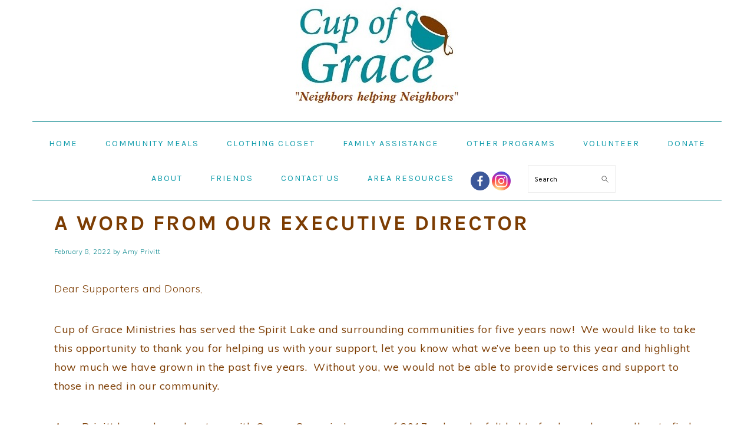

--- FILE ---
content_type: text/html; charset=UTF-8
request_url: http://www.cupofgrace.life/a-word-from-our-executive-director/
body_size: 12056
content:
<!DOCTYPE html>
<html lang="en">
<head >
<meta charset="UTF-8" />
<meta name="viewport" content="width=device-width, initial-scale=1" />
<title>A Word from Our Executive Director</title>
		<style type="text/css">
					.heateor_sss_button_instagram span.heateor_sss_svg,a.heateor_sss_instagram span.heateor_sss_svg{background:radial-gradient(circle at 30% 107%,#fdf497 0,#fdf497 5%,#fd5949 45%,#d6249f 60%,#285aeb 90%)}
											.heateor_sss_horizontal_sharing .heateor_sss_svg,.heateor_sss_standard_follow_icons_container .heateor_sss_svg{
							color: #fff;
						border-width: 0px;
			border-style: solid;
			border-color: transparent;
		}
					.heateor_sss_horizontal_sharing .heateorSssTCBackground{
				color:#666;
			}
					.heateor_sss_horizontal_sharing span.heateor_sss_svg:hover,.heateor_sss_standard_follow_icons_container span.heateor_sss_svg:hover{
						border-color: transparent;
		}
		.heateor_sss_vertical_sharing span.heateor_sss_svg,.heateor_sss_floating_follow_icons_container span.heateor_sss_svg{
							color: #fff;
						border-width: 0px;
			border-style: solid;
			border-color: transparent;
		}
				.heateor_sss_vertical_sharing .heateorSssTCBackground{
			color:#666;
		}
						.heateor_sss_vertical_sharing span.heateor_sss_svg:hover,.heateor_sss_floating_follow_icons_container span.heateor_sss_svg:hover{
						border-color: transparent;
		}
		@media screen and (max-width:783px) {.heateor_sss_vertical_sharing{display:none!important}}		</style>
		<meta name='robots' content='max-image-preview:large' />
<link rel='dns-prefetch' href='//fonts.googleapis.com' />
<link rel="alternate" type="application/rss+xml" title="Cup of Grace &raquo; Feed" href="http://www.cupofgrace.life/feed/" />
<link rel="alternate" type="application/rss+xml" title="Cup of Grace &raquo; Comments Feed" href="http://www.cupofgrace.life/comments/feed/" />
<link rel="canonical" href="http://www.cupofgrace.life/a-word-from-our-executive-director/" />
<script type="text/javascript">
window._wpemojiSettings = {"baseUrl":"https:\/\/s.w.org\/images\/core\/emoji\/14.0.0\/72x72\/","ext":".png","svgUrl":"https:\/\/s.w.org\/images\/core\/emoji\/14.0.0\/svg\/","svgExt":".svg","source":{"concatemoji":"http:\/\/www.cupofgrace.life\/wp-includes\/js\/wp-emoji-release.min.js?ver=6.1.7"}};
/*! This file is auto-generated */
!function(e,a,t){var n,r,o,i=a.createElement("canvas"),p=i.getContext&&i.getContext("2d");function s(e,t){var a=String.fromCharCode,e=(p.clearRect(0,0,i.width,i.height),p.fillText(a.apply(this,e),0,0),i.toDataURL());return p.clearRect(0,0,i.width,i.height),p.fillText(a.apply(this,t),0,0),e===i.toDataURL()}function c(e){var t=a.createElement("script");t.src=e,t.defer=t.type="text/javascript",a.getElementsByTagName("head")[0].appendChild(t)}for(o=Array("flag","emoji"),t.supports={everything:!0,everythingExceptFlag:!0},r=0;r<o.length;r++)t.supports[o[r]]=function(e){if(p&&p.fillText)switch(p.textBaseline="top",p.font="600 32px Arial",e){case"flag":return s([127987,65039,8205,9895,65039],[127987,65039,8203,9895,65039])?!1:!s([55356,56826,55356,56819],[55356,56826,8203,55356,56819])&&!s([55356,57332,56128,56423,56128,56418,56128,56421,56128,56430,56128,56423,56128,56447],[55356,57332,8203,56128,56423,8203,56128,56418,8203,56128,56421,8203,56128,56430,8203,56128,56423,8203,56128,56447]);case"emoji":return!s([129777,127995,8205,129778,127999],[129777,127995,8203,129778,127999])}return!1}(o[r]),t.supports.everything=t.supports.everything&&t.supports[o[r]],"flag"!==o[r]&&(t.supports.everythingExceptFlag=t.supports.everythingExceptFlag&&t.supports[o[r]]);t.supports.everythingExceptFlag=t.supports.everythingExceptFlag&&!t.supports.flag,t.DOMReady=!1,t.readyCallback=function(){t.DOMReady=!0},t.supports.everything||(n=function(){t.readyCallback()},a.addEventListener?(a.addEventListener("DOMContentLoaded",n,!1),e.addEventListener("load",n,!1)):(e.attachEvent("onload",n),a.attachEvent("onreadystatechange",function(){"complete"===a.readyState&&t.readyCallback()})),(e=t.source||{}).concatemoji?c(e.concatemoji):e.wpemoji&&e.twemoji&&(c(e.twemoji),c(e.wpemoji)))}(window,document,window._wpemojiSettings);
</script>
<style type="text/css">
img.wp-smiley,
img.emoji {
	display: inline !important;
	border: none !important;
	box-shadow: none !important;
	height: 1em !important;
	width: 1em !important;
	margin: 0 0.07em !important;
	vertical-align: -0.1em !important;
	background: none !important;
	padding: 0 !important;
}
</style>
	<link rel='stylesheet' id='ai1ec_style-css' href='//www.cupofgrace.life/wp-content/plugins/all-in-one-event-calendar/public/themes-ai1ec/vortex/css/ai1ec_parsed_css.css?ver=3.0.0' type='text/css' media='all' />
<link rel='stylesheet' id='foodie-pro-theme-css' href='http://www.cupofgrace.life/wp-content/themes/foodiepro-v420/style.css?ver=4.2.0' type='text/css' media='all' />
<style id='foodie-pro-theme-inline-css' type='text/css'>
.site-title a, .site-title a:hover{color:#04848a;}.genesis-nav-menu, .genesis-nav-menu .sub-menu, .entry-footer .entry-meta, .post-meta, li.comment{border-color:#04848a;}body, .site-description, .sidebar a{color:#7c3c02;}h1.entry-title, .entry-title a, .widgettitle, .recipe-index-search .widgettitle, .footer-widgets .widgettitle{color:#7c3c02;}.entry-meta, .post-info, .post-meta, .site-footer{color:#04848a;}.before-header, .enews-widget, .before-header .widgettitle, .enews-widget .widgettitle, .footer-widgets, .form-allowed-tags{color:#04848a;}a, .entry-meta a, .post-info a, .post-meta a, .site-footer a, .entry-content a{color:#04848a;}a:hover, .entry-meta a:hover, .post-info a:hover, .post-meta a:hover, .site-footer a:hover{color:#6f321c;}.genesis-nav-menu > li > a{color:#0f9baa;}.genesis-nav-menu > li > a:hover, .genesis-nav-menu > .current-menu-item > a{color:#6f321c;}.button, button, .enews-widget input[type="submit"], a.more-link, .more-from-category a, .sidebar .button, .sidebar .more-from-category a{background:#3595ad;}body, .site-description, .sidebar .featured-content .entry-title{font-family:"Muli","Helvetica Neue",sans-serif;font-size:18px;}.genesis-nav-menu{font-family:"Karla","Helvetica Neue",sans-serif;}h1, h2, h3, h4, h5, h6, .site-title, .entry-title, .widgettitle{font-family:"Karla","Helvetica Neue",sans-serif;}.entry-title{font-family:"Karla","Helvetica Neue",sans-serif;}.button, .button-secondary, button, input[type="button"], input[type="reset"], input[type="submit"], a.more-link, .more-from-category a{font-family:"Karla","Helvetica Neue",sans-serif;}
</style>
<link rel='stylesheet' id='wp-block-library-css' href='http://www.cupofgrace.life/wp-includes/css/dist/block-library/style.min.css?ver=6.1.7' type='text/css' media='all' />
<link rel='stylesheet' id='font-awesome-css' href='http://www.cupofgrace.life/wp-content/plugins/contact-widgets/assets/css/font-awesome.min.css?ver=4.7.0' type='text/css' media='all' />
<link rel='stylesheet' id='classic-theme-styles-css' href='http://www.cupofgrace.life/wp-includes/css/classic-themes.min.css?ver=1' type='text/css' media='all' />
<style id='global-styles-inline-css' type='text/css'>
body{--wp--preset--color--black: #000000;--wp--preset--color--cyan-bluish-gray: #abb8c3;--wp--preset--color--white: #ffffff;--wp--preset--color--pale-pink: #f78da7;--wp--preset--color--vivid-red: #cf2e2e;--wp--preset--color--luminous-vivid-orange: #ff6900;--wp--preset--color--luminous-vivid-amber: #fcb900;--wp--preset--color--light-green-cyan: #7bdcb5;--wp--preset--color--vivid-green-cyan: #00d084;--wp--preset--color--pale-cyan-blue: #8ed1fc;--wp--preset--color--vivid-cyan-blue: #0693e3;--wp--preset--color--vivid-purple: #9b51e0;--wp--preset--gradient--vivid-cyan-blue-to-vivid-purple: linear-gradient(135deg,rgba(6,147,227,1) 0%,rgb(155,81,224) 100%);--wp--preset--gradient--light-green-cyan-to-vivid-green-cyan: linear-gradient(135deg,rgb(122,220,180) 0%,rgb(0,208,130) 100%);--wp--preset--gradient--luminous-vivid-amber-to-luminous-vivid-orange: linear-gradient(135deg,rgba(252,185,0,1) 0%,rgba(255,105,0,1) 100%);--wp--preset--gradient--luminous-vivid-orange-to-vivid-red: linear-gradient(135deg,rgba(255,105,0,1) 0%,rgb(207,46,46) 100%);--wp--preset--gradient--very-light-gray-to-cyan-bluish-gray: linear-gradient(135deg,rgb(238,238,238) 0%,rgb(169,184,195) 100%);--wp--preset--gradient--cool-to-warm-spectrum: linear-gradient(135deg,rgb(74,234,220) 0%,rgb(151,120,209) 20%,rgb(207,42,186) 40%,rgb(238,44,130) 60%,rgb(251,105,98) 80%,rgb(254,248,76) 100%);--wp--preset--gradient--blush-light-purple: linear-gradient(135deg,rgb(255,206,236) 0%,rgb(152,150,240) 100%);--wp--preset--gradient--blush-bordeaux: linear-gradient(135deg,rgb(254,205,165) 0%,rgb(254,45,45) 50%,rgb(107,0,62) 100%);--wp--preset--gradient--luminous-dusk: linear-gradient(135deg,rgb(255,203,112) 0%,rgb(199,81,192) 50%,rgb(65,88,208) 100%);--wp--preset--gradient--pale-ocean: linear-gradient(135deg,rgb(255,245,203) 0%,rgb(182,227,212) 50%,rgb(51,167,181) 100%);--wp--preset--gradient--electric-grass: linear-gradient(135deg,rgb(202,248,128) 0%,rgb(113,206,126) 100%);--wp--preset--gradient--midnight: linear-gradient(135deg,rgb(2,3,129) 0%,rgb(40,116,252) 100%);--wp--preset--duotone--dark-grayscale: url('#wp-duotone-dark-grayscale');--wp--preset--duotone--grayscale: url('#wp-duotone-grayscale');--wp--preset--duotone--purple-yellow: url('#wp-duotone-purple-yellow');--wp--preset--duotone--blue-red: url('#wp-duotone-blue-red');--wp--preset--duotone--midnight: url('#wp-duotone-midnight');--wp--preset--duotone--magenta-yellow: url('#wp-duotone-magenta-yellow');--wp--preset--duotone--purple-green: url('#wp-duotone-purple-green');--wp--preset--duotone--blue-orange: url('#wp-duotone-blue-orange');--wp--preset--font-size--small: 13px;--wp--preset--font-size--medium: 20px;--wp--preset--font-size--large: 36px;--wp--preset--font-size--x-large: 42px;--wp--preset--spacing--20: 0.44rem;--wp--preset--spacing--30: 0.67rem;--wp--preset--spacing--40: 1rem;--wp--preset--spacing--50: 1.5rem;--wp--preset--spacing--60: 2.25rem;--wp--preset--spacing--70: 3.38rem;--wp--preset--spacing--80: 5.06rem;}:where(.is-layout-flex){gap: 0.5em;}body .is-layout-flow > .alignleft{float: left;margin-inline-start: 0;margin-inline-end: 2em;}body .is-layout-flow > .alignright{float: right;margin-inline-start: 2em;margin-inline-end: 0;}body .is-layout-flow > .aligncenter{margin-left: auto !important;margin-right: auto !important;}body .is-layout-constrained > .alignleft{float: left;margin-inline-start: 0;margin-inline-end: 2em;}body .is-layout-constrained > .alignright{float: right;margin-inline-start: 2em;margin-inline-end: 0;}body .is-layout-constrained > .aligncenter{margin-left: auto !important;margin-right: auto !important;}body .is-layout-constrained > :where(:not(.alignleft):not(.alignright):not(.alignfull)){max-width: var(--wp--style--global--content-size);margin-left: auto !important;margin-right: auto !important;}body .is-layout-constrained > .alignwide{max-width: var(--wp--style--global--wide-size);}body .is-layout-flex{display: flex;}body .is-layout-flex{flex-wrap: wrap;align-items: center;}body .is-layout-flex > *{margin: 0;}:where(.wp-block-columns.is-layout-flex){gap: 2em;}.has-black-color{color: var(--wp--preset--color--black) !important;}.has-cyan-bluish-gray-color{color: var(--wp--preset--color--cyan-bluish-gray) !important;}.has-white-color{color: var(--wp--preset--color--white) !important;}.has-pale-pink-color{color: var(--wp--preset--color--pale-pink) !important;}.has-vivid-red-color{color: var(--wp--preset--color--vivid-red) !important;}.has-luminous-vivid-orange-color{color: var(--wp--preset--color--luminous-vivid-orange) !important;}.has-luminous-vivid-amber-color{color: var(--wp--preset--color--luminous-vivid-amber) !important;}.has-light-green-cyan-color{color: var(--wp--preset--color--light-green-cyan) !important;}.has-vivid-green-cyan-color{color: var(--wp--preset--color--vivid-green-cyan) !important;}.has-pale-cyan-blue-color{color: var(--wp--preset--color--pale-cyan-blue) !important;}.has-vivid-cyan-blue-color{color: var(--wp--preset--color--vivid-cyan-blue) !important;}.has-vivid-purple-color{color: var(--wp--preset--color--vivid-purple) !important;}.has-black-background-color{background-color: var(--wp--preset--color--black) !important;}.has-cyan-bluish-gray-background-color{background-color: var(--wp--preset--color--cyan-bluish-gray) !important;}.has-white-background-color{background-color: var(--wp--preset--color--white) !important;}.has-pale-pink-background-color{background-color: var(--wp--preset--color--pale-pink) !important;}.has-vivid-red-background-color{background-color: var(--wp--preset--color--vivid-red) !important;}.has-luminous-vivid-orange-background-color{background-color: var(--wp--preset--color--luminous-vivid-orange) !important;}.has-luminous-vivid-amber-background-color{background-color: var(--wp--preset--color--luminous-vivid-amber) !important;}.has-light-green-cyan-background-color{background-color: var(--wp--preset--color--light-green-cyan) !important;}.has-vivid-green-cyan-background-color{background-color: var(--wp--preset--color--vivid-green-cyan) !important;}.has-pale-cyan-blue-background-color{background-color: var(--wp--preset--color--pale-cyan-blue) !important;}.has-vivid-cyan-blue-background-color{background-color: var(--wp--preset--color--vivid-cyan-blue) !important;}.has-vivid-purple-background-color{background-color: var(--wp--preset--color--vivid-purple) !important;}.has-black-border-color{border-color: var(--wp--preset--color--black) !important;}.has-cyan-bluish-gray-border-color{border-color: var(--wp--preset--color--cyan-bluish-gray) !important;}.has-white-border-color{border-color: var(--wp--preset--color--white) !important;}.has-pale-pink-border-color{border-color: var(--wp--preset--color--pale-pink) !important;}.has-vivid-red-border-color{border-color: var(--wp--preset--color--vivid-red) !important;}.has-luminous-vivid-orange-border-color{border-color: var(--wp--preset--color--luminous-vivid-orange) !important;}.has-luminous-vivid-amber-border-color{border-color: var(--wp--preset--color--luminous-vivid-amber) !important;}.has-light-green-cyan-border-color{border-color: var(--wp--preset--color--light-green-cyan) !important;}.has-vivid-green-cyan-border-color{border-color: var(--wp--preset--color--vivid-green-cyan) !important;}.has-pale-cyan-blue-border-color{border-color: var(--wp--preset--color--pale-cyan-blue) !important;}.has-vivid-cyan-blue-border-color{border-color: var(--wp--preset--color--vivid-cyan-blue) !important;}.has-vivid-purple-border-color{border-color: var(--wp--preset--color--vivid-purple) !important;}.has-vivid-cyan-blue-to-vivid-purple-gradient-background{background: var(--wp--preset--gradient--vivid-cyan-blue-to-vivid-purple) !important;}.has-light-green-cyan-to-vivid-green-cyan-gradient-background{background: var(--wp--preset--gradient--light-green-cyan-to-vivid-green-cyan) !important;}.has-luminous-vivid-amber-to-luminous-vivid-orange-gradient-background{background: var(--wp--preset--gradient--luminous-vivid-amber-to-luminous-vivid-orange) !important;}.has-luminous-vivid-orange-to-vivid-red-gradient-background{background: var(--wp--preset--gradient--luminous-vivid-orange-to-vivid-red) !important;}.has-very-light-gray-to-cyan-bluish-gray-gradient-background{background: var(--wp--preset--gradient--very-light-gray-to-cyan-bluish-gray) !important;}.has-cool-to-warm-spectrum-gradient-background{background: var(--wp--preset--gradient--cool-to-warm-spectrum) !important;}.has-blush-light-purple-gradient-background{background: var(--wp--preset--gradient--blush-light-purple) !important;}.has-blush-bordeaux-gradient-background{background: var(--wp--preset--gradient--blush-bordeaux) !important;}.has-luminous-dusk-gradient-background{background: var(--wp--preset--gradient--luminous-dusk) !important;}.has-pale-ocean-gradient-background{background: var(--wp--preset--gradient--pale-ocean) !important;}.has-electric-grass-gradient-background{background: var(--wp--preset--gradient--electric-grass) !important;}.has-midnight-gradient-background{background: var(--wp--preset--gradient--midnight) !important;}.has-small-font-size{font-size: var(--wp--preset--font-size--small) !important;}.has-medium-font-size{font-size: var(--wp--preset--font-size--medium) !important;}.has-large-font-size{font-size: var(--wp--preset--font-size--large) !important;}.has-x-large-font-size{font-size: var(--wp--preset--font-size--x-large) !important;}
.wp-block-navigation a:where(:not(.wp-element-button)){color: inherit;}
:where(.wp-block-columns.is-layout-flex){gap: 2em;}
.wp-block-pullquote{font-size: 1.5em;line-height: 1.6;}
</style>
<link rel='stylesheet' id='dntplgn_style-css' href='http://www.cupofgrace.life/wp-content/plugins/recurring-donation/css/style.css?ver=6.1.7' type='text/css' media='all' />
<link rel='stylesheet' id='jquery_ui_style-css' href='http://www.cupofgrace.life/wp-content/plugins/recurring-donation/css/jquery-ui-styles.css?ver=6.1.7' type='text/css' media='all' />
<link rel='stylesheet' id='google-fonts-css' href='//fonts.googleapis.com/css?family=Muli%3Aregular%2Citalic%2C300%2C300italic%7CKarla%3Aregular%2Citalic%2C700%2C700italic%26subset%3Dlatin%2C&#038;ver=4.2.0' type='text/css' media='all' />
<link rel='stylesheet' id='wpcw-css' href='http://www.cupofgrace.life/wp-content/plugins/contact-widgets/assets/css/style.min.css?ver=1.0.1' type='text/css' media='all' />
<link rel='stylesheet' id='heateor_sss_frontend_css-css' href='http://www.cupofgrace.life/wp-content/plugins/sassy-social-share/public/css/sassy-social-share-public.css?ver=3.3.35' type='text/css' media='all' />
<link rel='stylesheet' id='heateor_sss_sharing_default_svg-css' href='http://www.cupofgrace.life/wp-content/plugins/sassy-social-share/admin/css/sassy-social-share-svg.css?ver=3.3.35' type='text/css' media='all' />
<link rel='stylesheet' id='gem-base-css' href='http://www.cupofgrace.life/wp-content/plugins/godaddy-email-marketing-sign-up-forms/css/gem.min.css?ver=1.4.3' type='text/css' media='all' />
<script type='text/javascript' src='http://www.cupofgrace.life/wp-includes/js/jquery/jquery.min.js?ver=3.6.1' id='jquery-core-js'></script>
<script type='text/javascript' src='http://www.cupofgrace.life/wp-includes/js/jquery/jquery-migrate.min.js?ver=3.3.2' id='jquery-migrate-js'></script>
<script type='text/javascript' src='http://www.cupofgrace.life/wp-includes/js/jquery/ui/core.min.js?ver=1.13.2' id='jquery-ui-core-js'></script>
<script type='text/javascript' src='http://www.cupofgrace.life/wp-includes/js/jquery/ui/tabs.min.js?ver=1.13.2' id='jquery-ui-tabs-js'></script>
<script type='text/javascript' src='http://www.cupofgrace.life/wp-content/plugins/recurring-donation/js/script.js?ver=6.1.7' id='dntplgn_script-js'></script>
<link rel="https://api.w.org/" href="http://www.cupofgrace.life/wp-json/" /><link rel="alternate" type="application/json" href="http://www.cupofgrace.life/wp-json/wp/v2/posts/2850" /><link rel="EditURI" type="application/rsd+xml" title="RSD" href="http://www.cupofgrace.life/xmlrpc.php?rsd" />
<link rel="alternate" type="application/json+oembed" href="http://www.cupofgrace.life/wp-json/oembed/1.0/embed?url=http%3A%2F%2Fwww.cupofgrace.life%2Fa-word-from-our-executive-director%2F" />
<link rel="alternate" type="text/xml+oembed" href="http://www.cupofgrace.life/wp-json/oembed/1.0/embed?url=http%3A%2F%2Fwww.cupofgrace.life%2Fa-word-from-our-executive-director%2F&#038;format=xml" />
<link rel="icon" href="http://www.cupofgrace.life/wp-content/uploads/2023/02/Cup-of-Grace-icon.jpg" sizes="32x32" />
<link rel="icon" href="http://www.cupofgrace.life/wp-content/uploads/2023/02/Cup-of-Grace-icon.jpg" sizes="192x192" />
<link rel="apple-touch-icon" href="http://www.cupofgrace.life/wp-content/uploads/2023/02/Cup-of-Grace-icon.jpg" />
<meta name="msapplication-TileImage" content="http://www.cupofgrace.life/wp-content/uploads/2023/02/Cup-of-Grace-icon.jpg" />
</head>
<body class="post-template-default single single-post postid-2850 single-format-standard custom-header header-image header-full-width full-width-content genesis-breadcrumbs-hidden genesis-footer-widgets-visible foodie-pro" itemscope itemtype="https://schema.org/WebPage"><svg xmlns="http://www.w3.org/2000/svg" viewBox="0 0 0 0" width="0" height="0" focusable="false" role="none" style="visibility: hidden; position: absolute; left: -9999px; overflow: hidden;" ><defs><filter id="wp-duotone-dark-grayscale"><feColorMatrix color-interpolation-filters="sRGB" type="matrix" values=" .299 .587 .114 0 0 .299 .587 .114 0 0 .299 .587 .114 0 0 .299 .587 .114 0 0 " /><feComponentTransfer color-interpolation-filters="sRGB" ><feFuncR type="table" tableValues="0 0.49803921568627" /><feFuncG type="table" tableValues="0 0.49803921568627" /><feFuncB type="table" tableValues="0 0.49803921568627" /><feFuncA type="table" tableValues="1 1" /></feComponentTransfer><feComposite in2="SourceGraphic" operator="in" /></filter></defs></svg><svg xmlns="http://www.w3.org/2000/svg" viewBox="0 0 0 0" width="0" height="0" focusable="false" role="none" style="visibility: hidden; position: absolute; left: -9999px; overflow: hidden;" ><defs><filter id="wp-duotone-grayscale"><feColorMatrix color-interpolation-filters="sRGB" type="matrix" values=" .299 .587 .114 0 0 .299 .587 .114 0 0 .299 .587 .114 0 0 .299 .587 .114 0 0 " /><feComponentTransfer color-interpolation-filters="sRGB" ><feFuncR type="table" tableValues="0 1" /><feFuncG type="table" tableValues="0 1" /><feFuncB type="table" tableValues="0 1" /><feFuncA type="table" tableValues="1 1" /></feComponentTransfer><feComposite in2="SourceGraphic" operator="in" /></filter></defs></svg><svg xmlns="http://www.w3.org/2000/svg" viewBox="0 0 0 0" width="0" height="0" focusable="false" role="none" style="visibility: hidden; position: absolute; left: -9999px; overflow: hidden;" ><defs><filter id="wp-duotone-purple-yellow"><feColorMatrix color-interpolation-filters="sRGB" type="matrix" values=" .299 .587 .114 0 0 .299 .587 .114 0 0 .299 .587 .114 0 0 .299 .587 .114 0 0 " /><feComponentTransfer color-interpolation-filters="sRGB" ><feFuncR type="table" tableValues="0.54901960784314 0.98823529411765" /><feFuncG type="table" tableValues="0 1" /><feFuncB type="table" tableValues="0.71764705882353 0.25490196078431" /><feFuncA type="table" tableValues="1 1" /></feComponentTransfer><feComposite in2="SourceGraphic" operator="in" /></filter></defs></svg><svg xmlns="http://www.w3.org/2000/svg" viewBox="0 0 0 0" width="0" height="0" focusable="false" role="none" style="visibility: hidden; position: absolute; left: -9999px; overflow: hidden;" ><defs><filter id="wp-duotone-blue-red"><feColorMatrix color-interpolation-filters="sRGB" type="matrix" values=" .299 .587 .114 0 0 .299 .587 .114 0 0 .299 .587 .114 0 0 .299 .587 .114 0 0 " /><feComponentTransfer color-interpolation-filters="sRGB" ><feFuncR type="table" tableValues="0 1" /><feFuncG type="table" tableValues="0 0.27843137254902" /><feFuncB type="table" tableValues="0.5921568627451 0.27843137254902" /><feFuncA type="table" tableValues="1 1" /></feComponentTransfer><feComposite in2="SourceGraphic" operator="in" /></filter></defs></svg><svg xmlns="http://www.w3.org/2000/svg" viewBox="0 0 0 0" width="0" height="0" focusable="false" role="none" style="visibility: hidden; position: absolute; left: -9999px; overflow: hidden;" ><defs><filter id="wp-duotone-midnight"><feColorMatrix color-interpolation-filters="sRGB" type="matrix" values=" .299 .587 .114 0 0 .299 .587 .114 0 0 .299 .587 .114 0 0 .299 .587 .114 0 0 " /><feComponentTransfer color-interpolation-filters="sRGB" ><feFuncR type="table" tableValues="0 0" /><feFuncG type="table" tableValues="0 0.64705882352941" /><feFuncB type="table" tableValues="0 1" /><feFuncA type="table" tableValues="1 1" /></feComponentTransfer><feComposite in2="SourceGraphic" operator="in" /></filter></defs></svg><svg xmlns="http://www.w3.org/2000/svg" viewBox="0 0 0 0" width="0" height="0" focusable="false" role="none" style="visibility: hidden; position: absolute; left: -9999px; overflow: hidden;" ><defs><filter id="wp-duotone-magenta-yellow"><feColorMatrix color-interpolation-filters="sRGB" type="matrix" values=" .299 .587 .114 0 0 .299 .587 .114 0 0 .299 .587 .114 0 0 .299 .587 .114 0 0 " /><feComponentTransfer color-interpolation-filters="sRGB" ><feFuncR type="table" tableValues="0.78039215686275 1" /><feFuncG type="table" tableValues="0 0.94901960784314" /><feFuncB type="table" tableValues="0.35294117647059 0.47058823529412" /><feFuncA type="table" tableValues="1 1" /></feComponentTransfer><feComposite in2="SourceGraphic" operator="in" /></filter></defs></svg><svg xmlns="http://www.w3.org/2000/svg" viewBox="0 0 0 0" width="0" height="0" focusable="false" role="none" style="visibility: hidden; position: absolute; left: -9999px; overflow: hidden;" ><defs><filter id="wp-duotone-purple-green"><feColorMatrix color-interpolation-filters="sRGB" type="matrix" values=" .299 .587 .114 0 0 .299 .587 .114 0 0 .299 .587 .114 0 0 .299 .587 .114 0 0 " /><feComponentTransfer color-interpolation-filters="sRGB" ><feFuncR type="table" tableValues="0.65098039215686 0.40392156862745" /><feFuncG type="table" tableValues="0 1" /><feFuncB type="table" tableValues="0.44705882352941 0.4" /><feFuncA type="table" tableValues="1 1" /></feComponentTransfer><feComposite in2="SourceGraphic" operator="in" /></filter></defs></svg><svg xmlns="http://www.w3.org/2000/svg" viewBox="0 0 0 0" width="0" height="0" focusable="false" role="none" style="visibility: hidden; position: absolute; left: -9999px; overflow: hidden;" ><defs><filter id="wp-duotone-blue-orange"><feColorMatrix color-interpolation-filters="sRGB" type="matrix" values=" .299 .587 .114 0 0 .299 .587 .114 0 0 .299 .587 .114 0 0 .299 .587 .114 0 0 " /><feComponentTransfer color-interpolation-filters="sRGB" ><feFuncR type="table" tableValues="0.098039215686275 1" /><feFuncG type="table" tableValues="0 0.66274509803922" /><feFuncB type="table" tableValues="0.84705882352941 0.41960784313725" /><feFuncA type="table" tableValues="1 1" /></feComponentTransfer><feComposite in2="SourceGraphic" operator="in" /></filter></defs></svg><div class="site-container"><ul class="genesis-skip-link"><li><a href="#genesis-nav-primary" class="screen-reader-shortcut"> Skip to primary navigation</a></li><li><a href="#genesis-content" class="screen-reader-shortcut"> Skip to main content</a></li><li><a href="#genesis-footer-widgets" class="screen-reader-shortcut"> Skip to footer</a></li></ul><header class="site-header" itemscope itemtype="https://schema.org/WPHeader"><div class="wrap"><div class="title-area"><p class="site-title" itemprop="headline"><a href="http://www.cupofgrace.life/" title="Cup of Grace" ><img src="http://www.cupofgrace.life/wp-content/uploads/2023/02/Cup-of-Grace-Logo-landscape-with-catch-phrase-5.jpg" title="Cup of Grace" alt="Cup of Grace"  data-pin-nopin="true" /></a></p></div></div></header><nav class="nav-primary" aria-label="Main" itemscope itemtype="https://schema.org/SiteNavigationElement" id="genesis-nav-primary"><div class="wrap"><ul id="menu-primary-menu" class="menu genesis-nav-menu menu-primary"><li id="menu-item-553" class="menu-item menu-item-type-custom menu-item-object-custom menu-item-553"><a href="http://cupofgrace.life/" itemprop="url"><span itemprop="name">Home</span></a></li>
<li id="menu-item-2878" class="menu-item menu-item-type-post_type menu-item-object-page menu-item-2878"><a href="http://www.cupofgrace.life/home/community-meals/" itemprop="url"><span itemprop="name">Community Meals</span></a></li>
<li id="menu-item-2877" class="menu-item menu-item-type-post_type menu-item-object-page menu-item-2877"><a href="http://www.cupofgrace.life/clothing-closet/" itemprop="url"><span itemprop="name">Clothing Closet</span></a></li>
<li id="menu-item-2835" class="menu-item menu-item-type-post_type menu-item-object-page menu-item-2835"><a href="http://www.cupofgrace.life/family-assistance/" itemprop="url"><span itemprop="name">Family Assistance</span></a></li>
<li id="menu-item-2810" class="menu-item menu-item-type-post_type menu-item-object-page menu-item-2810"><a href="http://www.cupofgrace.life/other-programs/" itemprop="url"><span itemprop="name">Other Programs</span></a></li>
<li id="menu-item-505" class="menu-item menu-item-type-custom menu-item-object-custom menu-item-505"><a href="http://cupofgrace.life/get-involved/volunteer/" itemprop="url"><span itemprop="name">Volunteer</span></a></li>
<li id="menu-item-504" class="menu-item menu-item-type-custom menu-item-object-custom menu-item-504"><a href="http://cupofgrace.life/get-involved/donate-money/" itemprop="url"><span itemprop="name">Donate</span></a></li>
<li id="menu-item-501" class="menu-item menu-item-type-custom menu-item-object-custom menu-item-has-children menu-item-501"><a href="http://cupofgrace.life/about/" itemprop="url"><span itemprop="name">About</span></a>
<ul class="sub-menu">
	<li id="menu-item-498" class="menu-item menu-item-type-custom menu-item-object-custom menu-item-498"><a href="http://cupofgrace.life/about/our-story/" itemprop="url"><span itemprop="name">Our Story</span></a></li>
	<li id="menu-item-1525" class="menu-item menu-item-type-custom menu-item-object-custom menu-item-1525"><a href="http://www.cupofgrace.life/about/cup-of-grace-board-members" itemprop="url"><span itemprop="name">Board Members</span></a></li>
	<li id="menu-item-499" class="menu-item menu-item-type-custom menu-item-object-custom menu-item-499"><a href="http://cupofgrace.life/about/press/" itemprop="url"><span itemprop="name">Press</span></a></li>
</ul>
</li>
<li id="menu-item-2935" class="menu-item menu-item-type-post_type menu-item-object-page menu-item-2935"><a href="http://www.cupofgrace.life/friends/" itemprop="url"><span itemprop="name">Friends</span></a></li>
<li id="menu-item-582" class="menu-item menu-item-type-custom menu-item-object-custom menu-item-582"><a href="http://cupofgrace.life/contact/" itemprop="url"><span itemprop="name">Contact US</span></a></li>
<li id="menu-item-1031" class="menu-item menu-item-type-custom menu-item-object-custom menu-item-1031"><a href="http://www.cupofgrace.life/services/other-resources/" itemprop="url"><span itemprop="name">Area Resources</span></a></li>
<li id="foodie-social" class="foodie-social menu-item"><aside class="widget-area"><h2 class="genesis-sidebar-title screen-reader-text">Navigation Menu: Social Icons</h2><section id="heateor_sss_follow-3" class="widget widget_heateor_sss_follow"><div class="widget-wrap"><div class="heateor_sss_follow_icons_container"><div class="heateor_sss_follow_ul" ><a class="heateor_sss_facebook" href="https://www.facebook.com/username" title="Facebook" rel="nofollow noopener" target="_blank" style="font-size:32px!important;box-shadow:none;display:inline-block;vertical-align:middle;"><span style="background-color:#3c589a;display:inline-block;opacity:1;float:left;font-size:32px;box-shadow:none;display:inline-block;font-size:16px;padding:0 4px;vertical-align:middle;background-repeat:repeat;overflow:hidden;padding:0;cursor:pointer;width:32px;height:32px;border-radius:999px;" class="heateor_sss_svg"><svg focusable="false" aria-hidden="true" xmlns="http://www.w3.org/2000/svg" width="100%" height="100%" viewBox="-5 -5 42 42"><path d="M17.78 27.5V17.008h3.522l.527-4.09h-4.05v-2.61c0-1.182.33-1.99 2.023-1.99h2.166V4.66c-.375-.05-1.66-.16-3.155-.16-3.123 0-5.26 1.905-5.26 5.405v3.016h-3.53v4.09h3.53V27.5h4.223z" fill="#fff"></path></svg></span></a><a class="heateor_sss_instagram" href="https://www.instagram.com/cupofgrace.life" title="Instagram" rel="nofollow noopener" target="_blank" style="font-size:32px!important;box-shadow:none;display:inline-block;vertical-align:middle;"><span style="background-color:#53beee;display:inline-block;opacity:1;float:left;font-size:32px;box-shadow:none;display:inline-block;font-size:16px;padding:0 4px;vertical-align:middle;background-repeat:repeat;overflow:hidden;padding:0;cursor:pointer;width:32px;height:32px;border-radius:999px;" class="heateor_sss_svg"><svg height="100%" width="100%" version="1.1" viewBox="-10 -10 148 148" xml:space="preserve" xmlns="http://www.w3.org/2000/svg" xmlns:xlink="http://www.w3.org/1999/xlink"><g><g><path d="M86,112H42c-14.336,0-26-11.663-26-26V42c0-14.337,11.664-26,26-26h44c14.337,0,26,11.663,26,26v44    C112,100.337,100.337,112,86,112z M42,24c-9.925,0-18,8.074-18,18v44c0,9.925,8.075,18,18,18h44c9.926,0,18-8.075,18-18V42    c0-9.926-8.074-18-18-18H42z" fill="#fff"></path></g><g><path d="M64,88c-13.234,0-24-10.767-24-24c0-13.234,10.766-24,24-24s24,10.766,24,24C88,77.233,77.234,88,64,88z M64,48c-8.822,0-16,7.178-16,16s7.178,16,16,16c8.822,0,16-7.178,16-16S72.822,48,64,48z" fill="#fff"></path></g><g><circle cx="89.5" cy="38.5" fill="#fff" r="5.5"></circle></g></g></svg></span></a></div><div style="clear:both"></div></div></div></section>
</aside></li><li id="foodie-search" class="foodie-search menu-item"><form class="search-form" method="get" action="http://www.cupofgrace.life/" role="search" itemprop="potentialAction" itemscope itemtype="https://schema.org/SearchAction"><label class="search-form-label screen-reader-text" for="searchform-1">Search</label><input class="search-form-input" type="search" name="s" id="searchform-1" placeholder="Search" itemprop="query-input"><input class="search-form-submit" type="submit" value="Search"><meta content="http://www.cupofgrace.life/?s={s}" itemprop="target"></form></li></ul></div></nav><div class="site-inner"><div class="content-sidebar-wrap"><main class="content" id="genesis-content"><article class="post-2850 post type-post status-publish format-standard has-post-thumbnail category-uncategorized entry" aria-label="A Word from Our Executive Director" itemscope itemtype="https://schema.org/CreativeWork"><header class="entry-header"><h1 class="entry-title" itemprop="headline">A Word from Our Executive Director</h1>
<p class="entry-meta"><time class="entry-time" itemprop="datePublished" datetime="2022-02-08T11:41:51-08:00">February 8, 2022</time> by <span class="entry-author" itemprop="author" itemscope itemtype="https://schema.org/Person"><a href="http://www.cupofgrace.life/author/amy-privitt/" class="entry-author-link" rel="author" itemprop="url"><span class="entry-author-name" itemprop="name">Amy Privitt</span></a></span>  </p></header><div class="entry-content" itemprop="text"><p>Dear Supporters and Donors,</p>
<p><span style="font-weight: 400;">Cup of Grace Ministries has served the Spirit Lake and surrounding communities for five years now!  We would like to take this opportunity to thank you for helping us with your support, let you know what we’ve been up to this year and highlight how much we have grown in the past five years.  Without you, we would not be able to provide services and support to those in need in our community.   </span></p>
<p><span style="font-weight: 400;">Amy Privitt began her adventure with Cup on Grace in January of 2017, when she felt led to feed people as well as to find a means to bring community members together.  She invited some friends to cook food in crockpots and rented the Spirit Lake Community Center.  That first night, 15 volunteers came to help and 23 meals were served to the community.  The Tuesday night meal quickly gained popularity amongst those needing food and those looking for ways to connect.  In 2021 we served 5,598 meals at our Free Tuesday Night Community Meal.  That makes a total of 21,566 meals served since the inception of Cup of Grace!</span></p>
<p><span style="font-weight: 400;">Shortly thereafter, Amy was asked to help build a clothing closet at the local elementary school.  A clothing closet was established to provide seasonal appropriate clothing, including winter coats, snow pants, jackets, shoes, socks and underwear.  Additional closets were requested, and eventually we were able to provide every school in the Lakeland School District with a clothing closet including the Lakeland Headstart, for a total of 12 schools.  We also provide toiletry items and school supplies in each school closet.  A volunteer is assigned to each school to maintain the closet and re-stock when items are needed. We were excited to host a prom dress give-a-way event this year, and hope to continue to in the future.   Prom dresses are donated, cleaned and provided to those who cannot otherwise afford to purchase one.  We have been chosen as the charity for the Just Between Friends bi-annual clothing consignment event.  In exchange for providing volunteers, we receive a donation of unsold items.  We utilize as many of the items as possible for our clothing and family assistance closets, and either donate or sell the remaining items.  </span></p>
<p><span style="font-weight: 400;">Over the years we also established other programs.  The Children’s Lunch program provides lunches to children in the park during the summer months, and to the Spirit Lake Library children’s reading program year-round.  This year we added additional activities to the lunch program such as a visit from the Tooth Fairy, as well as crafting and book distribution events.  Buddy Bags are provided to first responders to deliver to children they encounter in crisis situations.  Due to increased requests from families for additional assistance, we have established a food pantry, diaper bank and provide gas or grocery cards or other assistance to families in crisis situations.  We strive to partner with other organizations and assist families with navigating the resources available to them.  </span></p>
<p><span style="font-weight: 400;">The Community Events and Outreach programs are also dear to our heart, as they help facilitate bringing the community together.  This year, we participated in the Spirit Lake Boat Regatta, Labor Day Event, Running Shoe4Kids Event, Spirit Lake Elementary Carnival, Senior Meals on Wheels Rummage Sale, an emergency cooling center and sponsored a youth sports team.  </span></p>
<p><span style="font-weight: 400;">To support the programs and requests for assistance we received, we held two food drives, and networked with others to hold a shoe drive and coat drive.  We were blessed with a grant from First Interstate Bank for our Community Meals and were able to purchase food and a much-needed freezer.  </span></p>
<p><span style="font-weight: 400;">We have worked out of volunteer’s homes, garages and several storage units and have made it work.  But as we have grown it became more and more difficult.  A dream has been to find a location to have a home of our own.  A location to maintain our inventory, office space and a place to hold our community meals, as well as provide a venue for community-based classes or other events.  We were extremely blessed by a very large donation, which enabled us to purchase a building in Spirit Lake! We are renting out portions of the building and parking lot to help cover our mortgage payments and bring in needed resources to the community.  We are currently working on having necessary repairs done and hope to have the building ready to host our weekly meals as soon as possible.  We are especially grateful to the generous donors, and to the professional contractors who are helping to work on the needed repairs to make this dream come true! </span></p>
<p><span style="font-weight: 400;">When Amy and her family and friends established Cup of Grace there were 15 volunteers.  This year, over 100 volunteers worked at total of 6,700 hours to make our slice of the world a better place.  We could not accomplish all that we have without the help from each and every one of our volunteers.      </span></p>
<p><span style="font-weight: 400;">Cup of Grace was founded on James, Chapter 2, which encourages us to not only </span><i><span style="font-weight: 400;">wish</span></i><span style="font-weight: 400;"> for people to have food, shelter and clothing, but to </span><i><span style="font-weight: 400;">provide</span></i><span style="font-weight: 400;"> it to them.  With your help, we were able to bless people in our community with food, clothing and social services so they didn’t have to solely rely on government assistance.  As we walk with God, we will go where He leads us.  If it is in His plan, we will continue serving our neighbors, offering more services and supporting our community.  Over the last five years, we have been blessed with people and businesses that have not only provided financial assistance, but also encouragement and friendship.  We cannot thank you enough. </span></p>
<p><span style="font-weight: 400;">Cup of Grace, Inc. is a 501(c)3 non-profit charity, and all donations are tax deductible.  </span><span style="font-weight: 400;">We hope to partner with you again in 2022.  Until then, </span></p>
<p><i><span style="font-weight: 400;">“The Lord bless you and keep you;</span></i></p>
<p><i><span style="font-weight: 400;">The Lord make His face shine upon you, and be gracious to you;</span></i></p>
<p><i><span style="font-weight: 400;">The Lord lift up His countenance upon you, and give you peace.”</span></i></p>
<p><i><span style="font-weight: 400;">Numbers 6:24-26</span></i></p>
<p>&nbsp;</p>
<p><span style="font-weight: 400;">Sincerely, </span></p>
<p><span style="font-weight: 400;">Amy Privitt, Executive Director</span></p>
<p><span style="font-weight: 400;">Cup of Grace Ministries</span></p>
<p><span style="font-weight: 400;">(817) 228-5018</span> <span style="font-weight: 400;">Email: amy@cupofgrace.life</span></p>
<p><span style="font-weight: 400;">Facebook/cupofgrace.life</span> <span style="font-weight: 400;">Website: cupofgrace.life</span></p>
<div class='heateorSssClear'></div><div  class='heateor_sss_sharing_container heateor_sss_horizontal_sharing' data-heateor-sss-href='http://www.cupofgrace.life/a-word-from-our-executive-director/'><div class='heateor_sss_sharing_title' style="font-weight:bold" >Spread the love</div><div class="heateor_sss_sharing_ul"><a class="heateor_sss_facebook" href="https://www.facebook.com/sharer/sharer.php?u=http%3A%2F%2Fwww.cupofgrace.life%2Fa-word-from-our-executive-director%2F" title="Facebook" rel="nofollow noopener" target="_blank" style="font-size:32px!important;box-shadow:none;display:inline-block;vertical-align:middle"><span class="heateor_sss_svg" style="background-color:#3c589a;width:35px;height:35px;border-radius:999px;display:inline-block;opacity:1;float:left;font-size:32px;box-shadow:none;display:inline-block;font-size:16px;padding:0 4px;vertical-align:middle;background-repeat:repeat;overflow:hidden;padding:0;cursor:pointer;box-sizing:content-box"><svg style="display:block;border-radius:999px;" focusable="false" aria-hidden="true" xmlns="http://www.w3.org/2000/svg" width="100%" height="100%" viewBox="-5 -5 42 42"><path d="M17.78 27.5V17.008h3.522l.527-4.09h-4.05v-2.61c0-1.182.33-1.99 2.023-1.99h2.166V4.66c-.375-.05-1.66-.16-3.155-.16-3.123 0-5.26 1.905-5.26 5.405v3.016h-3.53v4.09h3.53V27.5h4.223z" fill="#fff"></path></svg></span></a><a class="heateor_sss_button_instagram" href="https://www.instagram.com/" title="Instagram" rel="nofollow noopener" target="_blank" style="font-size:32px!important;box-shadow:none;display:inline-block;vertical-align:middle"><span class="heateor_sss_svg" style="background-color:#53beee;width:35px;height:35px;border-radius:999px;display:inline-block;opacity:1;float:left;font-size:32px;box-shadow:none;display:inline-block;font-size:16px;padding:0 4px;vertical-align:middle;background-repeat:repeat;overflow:hidden;padding:0;cursor:pointer;box-sizing:content-box"><svg style="display:block;border-radius:999px;" version="1.1" viewBox="-10 -10 148 148" width="100%" height="100%" xml:space="preserve" xmlns="http://www.w3.org/2000/svg" xmlns:xlink="http://www.w3.org/1999/xlink"><g><g><path d="M86,112H42c-14.336,0-26-11.663-26-26V42c0-14.337,11.664-26,26-26h44c14.337,0,26,11.663,26,26v44 C112,100.337,100.337,112,86,112z M42,24c-9.925,0-18,8.074-18,18v44c0,9.925,8.075,18,18,18h44c9.926,0,18-8.075,18-18V42 c0-9.926-8.074-18-18-18H42z" fill="#fff"></path></g><g><path d="M64,88c-13.234,0-24-10.767-24-24c0-13.234,10.766-24,24-24s24,10.766,24,24C88,77.233,77.234,88,64,88z M64,48c-8.822,0-16,7.178-16,16s7.178,16,16,16c8.822,0,16-7.178,16-16S72.822,48,64,48z" fill="#fff"></path></g><g><circle cx="89.5" cy="38.5" fill="#fff" r="5.5"></circle></g></g></svg></span></a><a class="heateor_sss_more" title="More" rel="nofollow noopener" style="font-size: 32px!important;border:0;box-shadow:none;display:inline-block!important;font-size:16px;padding:0 4px;vertical-align: middle;display:inline;"><span class="heateor_sss_svg" style="background-color:#ee8e2d;width:35px;height:35px;border-radius:999px;display:inline-block!important;opacity:1;float:left;font-size:32px!important;box-shadow:none;display:inline-block;font-size:16px;padding:0 4px;vertical-align:middle;display:inline;background-repeat:repeat;overflow:hidden;padding:0;cursor:pointer;box-sizing:content-box;" onclick="heateorSssMoreSharingPopup(this, 'http://www.cupofgrace.life/a-word-from-our-executive-director/', 'A%20Word%20from%20Our%20Executive%20Director', '' )"><svg xmlns="http://www.w3.org/2000/svg" style="display:block;border-radius:999px;" width="100%" height="100%" viewBox="-4 -4 38 38"><circle cx="10" cy="15" r="3" fill="#fff"></circle><circle cx="20" cy="10" r="3" fill="#fff"></circle><circle cx="20" cy="20" r="3" fill="#fff"></circle><path d="M 10 15 L 20 10 m 0 10 L 10 15" class="heateor_sss_svg_stroke heateor_sss_no_fill" stroke-width="2" stroke="#fff"></path></svg></span></a></div><div class="heateorSssClear"></div></div><div class='heateorSssClear'></div></div><footer class="entry-footer"><p class="entry-meta"><span class="entry-categories">Filed Under: <a href="http://www.cupofgrace.life/category/uncategorized/" rel="category tag">Uncategorized</a></span> </p></footer></article><div class="adjacent-entry-pagination pagination"><div class="pagination-previous alignleft"><a href="http://www.cupofgrace.life/community-meal-cancelled-tonight-january-18/" rel="prev"><span class="screen-reader-text">Previous Post: </span><span class="adjacent-post-link">&#xAB; Community Meal Cancelled Tonight, January 18</span></a></div><div class="pagination-next alignright"><a href="http://www.cupofgrace.life/quarterly-newsletter/" rel="next"><span class="screen-reader-text">Next Post: </span><span class="adjacent-post-link">Quarterly Newsletter &#xBB;</span></a></div></div></main></div></div><div class="footer-widgets" id="genesis-footer-widgets"><h2 class="genesis-sidebar-title screen-reader-text">Footer</h2><div class="wrap"><div class="widget-area footer-widgets-1 footer-widget-area"><section id="wpcw_social-8" class="widget wpcw-widgets wpcw-widget-social"><div class="widget-wrap"><h3 class="widgettitle widget-title">Join Us</h3>
<ul><li class="has-label"><a href="https://www.instagram.com/cupofgrace.life" target="_blank" title="Visit Cup of Grace on Instagram"><span class="fa fa-2x fa-instagram"></span>Instagram</a></li><li class="has-label"><a href="https://www.facebook.com/username" target="_blank" title="Visit Cup of Grace on Facebook"><span class="fa fa-2x fa-facebook"></span>Facebook</a></li></ul></div></section>
</div><div class="widget-area footer-widgets-2 footer-widget-area">
		<section id="recent-posts-5" class="widget widget_recent_entries"><div class="widget-wrap">
		<h3 class="widgettitle widget-title">Recent Posts</h3>

		<ul>
											<li>
					<a href="http://www.cupofgrace.life/3145-2/">A WORD FROM OUR EXECUTIVE DIRECTOR (JAN&#8217;24)</a>
									</li>
											<li>
					<a href="http://www.cupofgrace.life/roof-raiser-fundraiser-2023/">Roof Raiser Fundraiser (2023)</a>
									</li>
											<li>
					<a href="http://www.cupofgrace.life/a-word-from-our-executive-director-jan23/">A Word from Our Executive Director (Jan&#8217;23)</a>
									</li>
											<li>
					<a href="http://www.cupofgrace.life/quarterly-newsletter-q123/">QUARTERLY NEWSLETTER Q1&#8217;23</a>
									</li>
											<li>
					<a href="http://www.cupofgrace.life/quarterly-newsletter-q3/">Quarterly Newsletter Q3</a>
									</li>
					</ul>

		</div></section>
</div><div class="widget-area footer-widgets-3 footer-widget-area"><section id="search-5" class="widget widget_search"><div class="widget-wrap"><h3 class="widgettitle widget-title">Search</h3>
<form class="search-form" method="get" action="http://www.cupofgrace.life/" role="search" itemprop="potentialAction" itemscope itemtype="https://schema.org/SearchAction"><label class="search-form-label screen-reader-text" for="searchform-2">Search</label><input class="search-form-input" type="search" name="s" id="searchform-2" placeholder="Search" itemprop="query-input"><input class="search-form-submit" type="submit" value="Search"><meta content="http://www.cupofgrace.life/?s={s}" itemprop="target"></form></div></section>
</div></div></div><footer class="site-footer" itemscope itemtype="https://schema.org/WPFooter"><div class="wrap"><p>Copyright &copy; 2026 Cup of Grace on the <a href="https://feastdesignco.com/product/foodie-pro/" target="_blank" rel="noopener">Foodie Pro Theme</a><br/></p></div></footer></div><script type='text/javascript' src='http://www.cupofgrace.life/wp-content/themes/genesis/lib/js/skip-links.min.js?ver=3.3.5' id='skip-links-js'></script>
<script type='text/javascript' src='http://www.cupofgrace.life/wp-content/themes/foodiepro-v420/js/general.js?ver=4.2.0' id='foodie-pro-general-js'></script>
<script type='text/javascript' id='heateor_sss_sharing_js-js-before'>
function heateorSssLoadEvent(e) {var t=window.onload;if (typeof window.onload!="function") {window.onload=e}else{window.onload=function() {t();e()}}};	var heateorSssSharingAjaxUrl = 'http://www.cupofgrace.life/wp-admin/admin-ajax.php', heateorSssCloseIconPath = 'http://www.cupofgrace.life/wp-content/plugins/sassy-social-share/public/../images/close.png', heateorSssPluginIconPath = 'http://www.cupofgrace.life/wp-content/plugins/sassy-social-share/public/../images/logo.png', heateorSssHorizontalSharingCountEnable = 0, heateorSssVerticalSharingCountEnable = 0, heateorSssSharingOffset = -10; var heateorSssMobileStickySharingEnabled = 0;var heateorSssCopyLinkMessage = "Link copied.";var heateorSssUrlCountFetched = [], heateorSssSharesText = 'Shares', heateorSssShareText = 'Share';function heateorSssPopup(e) {window.open(e,"popUpWindow","height=400,width=600,left=400,top=100,resizable,scrollbars,toolbar=0,personalbar=0,menubar=no,location=no,directories=no,status")}
</script>
<script type='text/javascript' src='http://www.cupofgrace.life/wp-content/plugins/sassy-social-share/public/js/sassy-social-share-public.js?ver=3.3.35' id='heateor_sss_sharing_js-js'></script>
<script type='text/javascript' id='gem-main-js-extra'>
/* <![CDATA[ */
var GEM = {"thankyou":"Thank you for signing up!","thankyou_suppressed":"Thank you for signing up! Please check your email to confirm your subscription.","oops":"Oops! There was a problem. Please try again.","email":"Please enter a valid email address.","required":"%s is a required field."};
/* ]]> */
</script>
<script type='text/javascript' src='http://www.cupofgrace.life/wp-content/plugins/godaddy-email-marketing-sign-up-forms/js/gem.min.js?ver=1.4.3' id='gem-main-js'></script>
</body></html>
